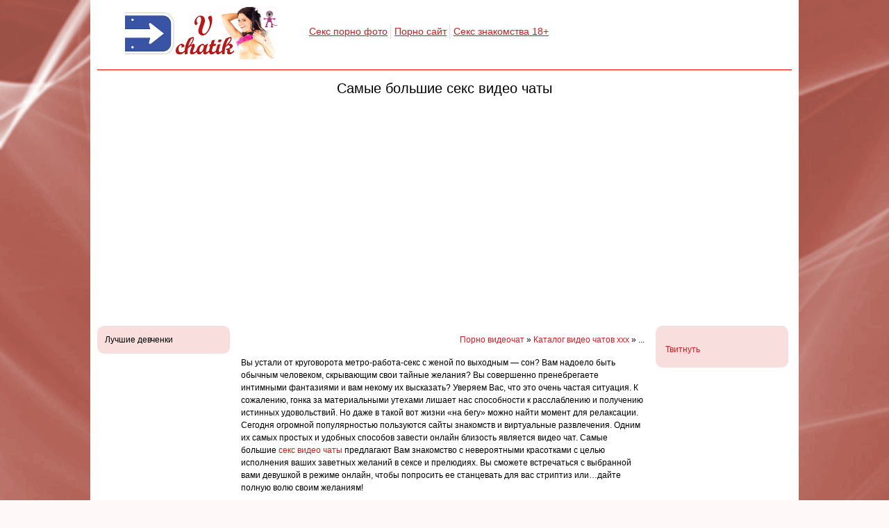

--- FILE ---
content_type: text/html; charset=windows-1251
request_url: https://vchatik.com/katalog-video-chatov-xxx/samie-bolshie-sex-video-chati.html
body_size: 14709
content:
<!DOCTYPE html PUBLIC "-//W3C//DTD XHTML 1.0 Transitional//EN" "http://www.w3.org/TR/xhtml1/DTD/xhtml1-transitional.dtd">
<html xmlns="http://www.w3.org/1999/xhtml">
<head profile="http://gmpg.org/xfn/11">
<meta http-equiv="Content-Type" content="text/html; charset=windows-1251" />
<title>Самые большие секс видео чаты &mdash; vchatik.com</title>
<link href="/static/reset.css" rel="stylesheet" type="text/css"  />

<link rel="stylesheet" href="/static/css-framework/css/cssf-base.css" type="text/css" media="screen" />
<!--[if lte IE 6]><link rel="stylesheet" href="/static/css-framework/css/cssf-ie6.css" type="text/css" media="screen" /><![endif]-->
<!--[if IE 7]><link rel="stylesheet" href="/static/css-framework/css/cssf-ie7.css" type="text/css" media="screen" /><![endif]-->
<!--[if IE]><script type="text/javascript" src="/static/css-framework/js/iepngfix_tilebg.js"></script><![endif]-->

<link href="/static/theme/custom-styles.css" rel="stylesheet" type="text/css"  />

<script type="text/javascript" src="/static/js/jquery.js"></script>

<meta name="keywords" content="" />
<meta name="description" content="Вы устали от круговорота метро-работа-секс с женой по выходным  сон? Вам надоело быть обычным человеком, скрывающим свои ..." />
<meta name="title" content="Самые большие секс видео чаты" />
<meta name="robots" content="index, follow" />
<link rel="canonical" href="http://vchatik.com/katalog-video-chatov-xxx/samie-bolshie-sex-video-chati.html" />
<meta name="google-site-verification" content="OV8_bVfchB1V1mFwmRmRUuwe72cEKGRZ57d36CPqSV4" />
<meta name='yandex-verification' content='42bdd0549dd9124b' />

<script type="text/javascript" src="http://userapi.com/js/api/openapi.js?458"></script>

<link rel="alternate" type="application/rss+xml" title="Feeds Feedburner" href="http://feeds.feedburner.com/vchatik/AHgq" />

<script type="text/javascript" src="/static/js/adbl_detect.js"></script>
</head>
<body>
<script type="text/javascript">
VK.init({apiId:3644628, onlyWidgets: true});
</script>

<!--html content-->

<div id="page">
<div class="page-layout p10px">
	
		<div class="container logo">
			<div class="layout-box lb-1 h50px">

			<div class="layout-box lb-4">
					<div class="box content">
<a class="logo" href="/">Порно видеочат</a>
					</div>
			</div>
			
<ul class="main-menu">
<li><a href="https://pornfoto.mobi/" target="_blank"><span>Секс порно фото</span></a></li>
<li><a href="https://fan-zone.net/" target="_blank"><span>Порно сайт</span></a></li>
<li><a href="https://www.love-need.ru/" target="_blank"><span>Секс знакомства 18+</span></a></li>
</ul>
			
			</div>
			<!-- layout-box -->
		</div><!-- container -->
		
<div class="div-devider"></div>
		
		<div class="container">
		<div class="content a-center aa">
		<h1 title="Самые большие секс видео чаты">Самые большие секс видео чаты</h1>
		<div id="1"><object type="application/x-shockwave-flash" id="610933725a6b842d6c4ea6e789ddc423_player" name="610933725a6b842d6c4ea6e789ddc423_player" data="http://tools.runetki.com/res/swf/610933725a6b842d6c4ea6e789ddc423/v.swf?rn=6" width="750" height="300">
<param name="wmode" value="window">
<param name="bgcolor" value="#EEEEEE">
<param name="allowscriptaccess" value="always">
<embed src="http://tools.runetki.com/res/swf/610933725a6b842d6c4ea6e789ddc423/v.swf?rn=6" quality="high" bgcolor="#EEEEEE" width="750" height="300" name="mymoviename" align="" type="application/x-shockwave-flash" pluginspage="http://www.macromedia.com/go/getflashplayer"></embed>
</object></div>
		</div>
		
			<div class="layout-box lb-4">
				<div class="corners corners-10">
					<div class="box content">
						Лучшие девченки
					</div>
				</div>

				<!-- Put this div tag to the place, where the Like block will be -->
<div id="vk_recommended"></div>
<script type="text/javascript">
VK.Widgets.Recommended("vk_recommended", {limit: 5, period: 'month'});
</script>

			</div>
			
			<div class="layout-box lb-2">
					<div class="box content">
<div class="a-right t-nowrap mb-15"><div xmlns:v="http://rdf.data-vocabulary.org/#" class="breadcrumbs">
<span typeof="v:Breadcrumb"><a href="/" rel="v:url" property="v:title">Порно видеочат</a></span> &raquo; <span typeof="v:Breadcrumb"><a href="/katalog-video-chatov-xxx/" rel="v:url" property="v:title">Каталог видео чатов xxx</a></span> &raquo; <b typeof="v:Breadcrumb">...</b>
</div></div>

<div itemprop="mainContentOfPage">
<p>Вы устали от круговорота метро-работа-секс с женой по выходным &mdash; сон? Вам надоело быть обычным человеком, скрывающим свои тайные желания? Вы совершенно пренебрегаете интимными фантазиями и вам некому их высказать? Уверяем Вас, что это очень частая ситуация. К сожалению, гонка за материальными утехами лишает нас способности к расслаблению и получению истинных удовольствий. Но даже в такой вот жизни «на бегу» можно найти момент для релаксации. Сегодня огромной популярностью пользуются сайты знакомств и виртуальные развлечения. Одним их самых простых и удобных способов завести онлайн близость является видео чат. Самые большие <a href="/sex-videochat/sex-video-chati.html" title="секс видео чаты">секс видео чаты</a> предлагают Вам знакомство с  невероятными красотками с целью исполнения ваших заветных желаний в сексе и прелюдиях. Вы сможете встречаться с выбранной вами девушкой в режиме онлайн, чтобы попросить ее станцевать для вас стриптиз или…дайте полную  волю своим желаниям!</p>
<p>Красивые девушки славянского происхождения смогут развеять ваши мысли о домашних проблемах, виртуальный флирт и более плотские наслаждения &mdash; сделают более свободным и уверенным. Не секрет, что самые лучшие видео  чаты являются платными, однако, заплатить за сервис можно очень просто и безопасно &mdash; через смс сообщение с вашего мобильного телефона. Получая неограниченный доступ к использованию такого чата, вы сможете без  ущерба для семейной жизни улучшить свой сексуальный опыт и обрести уверенность в себе. Согласитесь, то, что вы стесняетесь обговорить в реальной жизни, виртуально можно высказать без всяческих запретов и стеснений. Помните, что самые популярные <a href="/sex-videochat/" title="секс видео чаты">секс видео чаты</a> &mdash; это сайты, где вы можете увидеть только самых красивых русских дам без комплексов и условностей. Откройте и в себе новые грани удовольствия и воспользуйтесь услугами таких чатов уже сейчас. Зачем ждать, когда ваше новое уже  «я» готово к изменениям и виртуальным наслаждениям? А завтра расскажите об этом своим друзьям. Они только удивятся вашей возросшей уверенности и обязательно спросят адресок сайта!</p>
</div>
<div class="yashare-auto-init" data-yashareL10n="ru" data-yashareType="button" data-yashareQuickServices="yaru,vkontakte,facebook,twitter,odnoklassniki,moimir,lj,friendfeed,moikrug"></div>
<div itemscope itemtype="http://schema.org/UserComments" id="comm-area">
<!-- Put this div tag to the place, where the Comments block will be -->
<div id="vk_comments"></div>
</div>
<script type="text/javascript">
VK.Widgets.Comments("vk_comments", {limit: 10, width: "500", attach: "*"});
</script>
				</div>
			</div><!-- layout-box -->
			
			<div class="layout-box lb-4">
				<div class="corners corners-10">
					<div class="box content">
<noindex>
<table class="social-buttons-tab">
<tr>
<td><!--VK share-->
<div id="vk_like_txtsh"></div>
</td>
</tr>
<tr>
<td colspan="2"><!--Mail.ru & Odnoklassniki-->
<a target="_blank" class="mrc__plugin_uber_like_button" data-mrc-config="{'type' : 'small', 'caption-mm' : '1', 'caption-ok' :'3', 'counter' : 'true', 'width' : '100%', 'nt' : '1'}" id="mruplus"></a>
</td>
</tr>
<tr>
<td><!--Facebook-->
<div class="facebook_like">
<div id="fb-root"></div>
<div class="fb-like" data-href="" data-send="false" data-layout="standart" data-width="40" data-show-faces="" data-action="" data-colorscheme="light"></div>
</div>

</td>
</tr>

<tr>
<td><!--twitter-->
<a rel="nofollow" href="https://twitter.com/share" class="twitter-share-button" data-url="" data-via="" data-lang="ru" data-size="medium" data-text="">Твитнуть</a>
</td>
</tr>
<tr>
<td><!--GPlus-->
<g:plusone size="medium"></g:plusone>
</td>

</tr>
</table>
</noindex>
					</div>
				</div>
			</div>
			
			<div class="clear"></div>
		</div><!-- container -->
		
<div class="h-footer"></div>
</div><!-- page-layout -->







</div><!-- #page -->



<div class="m0a pwidth" id="footer">
<div class="div-devider"></div>
<!-- layout-box --><div class="layout-box lb-4">
				<div class="corners corners-10">
					<div class="box a-center">
						<img src="/static/theme/main-logo-small.png" alt="Порно видеочат" title="Порно видеочат" class="footer-logo" /><br />&copy; 2026 <br />Порно видеочат (vchatik.com)
					</div>
				</div>
			</div><!-- layout-box -->
			<!-- layout-box --><div class="layout-box lb-2">

					<div class="box content">
<ul class="footer-menu">
<li><a href="/my-models/" rel="nofollow"><span>Девушки</span></a></li>
<li><a href="javascript:void(0);"><span>Лесбиянки</span></a></li>
<li><a href="javascript:void(0);"><span>Парни</span></a></li>
<li><a href="javascript:void(0);"><span>Милф/пожилые</span></a></li>
</ul>
						<p class="a-left">
						Копирование текста запрещено. При использовании материалов обязательна ссылка (индексируемая поисковиками) на источник контента. Хотите стать рефералом (гарантируем помощь в заработке) - <a href="javascript:void(0);" onclick="alert('Пишите: ad'+'min'+'@'+'vchatik.com');">обращайтесь</a>.
						</p>
						<p class="a-right">
						 
						</p>
				</div>
			</div><!-- layout-box -->
			
<!-- layout-box --><div class="layout-box lb-4">
					<div class="box content">
						<p class="a-center">
						<a href="/go/feeds.feedburner.com/vchatik/AHgq" rel="nofollow"><img src="http://feeds.feedburner.com/~fc/vchatik/AHgq?bg=CC0000&amp;fg=ffffff&amp;anim=0" height="26" width="88" style="border:0" alt="" /></a>

<script type="text/javascript">

  var _gaq = _gaq || [];
  _gaq.push(['_setAccount', 'UA-40900378-1']);
  _gaq.push(['_setDomainName', 'vchatik.com']);
  _gaq.push(['_trackPageview']);

  (function() {
    var ga = document.createElement('script'); ga.type = 'text/javascript'; ga.async = true;
    ga.src = ('https:' == document.location.protocol ? 'https://ssl' : 'http://www') + '.google-analytics.com/ga.js';
    var s = document.getElementsByTagName('script')[0]; s.parentNode.insertBefore(ga, s);
  })();

</script>

<!-- Yandex.Metrika counter -->
<script type="text/javascript">
(function (d, w, c) {
    (w[c] = w[c] || []).push(function() {
        try {
            w.yaCounter21251746 = new Ya.Metrika({id:21251746,
                    clickmap:true,
                    trackLinks:true,
                    accurateTrackBounce:true});
        } catch(e) { }
    });

    var n = d.getElementsByTagName("script")[0],
        s = d.createElement("script"),
        f = function () { n.parentNode.insertBefore(s, n); };
    s.type = "text/javascript";
    s.async = true;
    s.src = (d.location.protocol == "https:" ? "https:" : "http:") + "//mc.yandex.ru/metrika/watch.js";

    if (w.opera == "[object Opera]") {
        d.addEventListener("DOMContentLoaded", f, false);
    } else { f(); }
})(document, window, "yandex_metrika_callbacks");
</script>
<noscript><div><img src="//mc.yandex.ru/watch/21251746" style="position:absolute; left:-9999px;" alt="" /></div></noscript>
<!-- /Yandex.Metrika counter -->

<g:plus width="30" height="30" href="//plus.google.com/109412209121796364107" rel="author"></g:plus>

<!-- hit.ua -->
<script language="javascript" type="text/javascript"><!--
Cd=document;Cr="&"+Math.random();Cp="&s=1";
Cd.cookie="b=b";if(Cd.cookie)Cp+="&c=1";
Cp+="&t="+(new Date()).getTimezoneOffset();
if(self!=top)Cp+="&f=1";
//--></script>
<script language="javascript1.1" type="text/javascript"><!--
if(navigator.javaEnabled())Cp+="&j=1";
//--></script>
<script language="javascript1.2" type="text/javascript"><!--
if(typeof(screen)!='undefined')Cp+="&w="+screen.width+"&h="+
screen.height+"&d="+(screen.colorDepth?screen.colorDepth:screen.pixelDepth);
//--></script>
<script language="javascript" type="text/javascript"><!--
Cd.write("<img src='http://c.hit.ua/hit?i=110103&g=0&x=2"+Cp+Cr+
"&r="+escape(Cd.referrer)+"&u="+escape(window.location.href)+
"' border='0' wi"+"dth='1' he"+"ight='1'/>");
//--></script>
<noscript>
<img src='http://c.hit.ua/hit?i=110103&amp;g=0&amp;x=2' border='0'/>
</noscript>
<!-- / hit.ua -->
						</p>
					</div>
			</div><!-- layout-box -->

</div>
<!--/html content-->

<script type="text/javascript" src="/static/css-framework/js/common.js"></script>
<script type="text/javascript">
CornersInit();//corners fix

$(document).ready(function(){//full page content
var height=$(window).height();
$('#page').css('min-height', (height-40)+'px');
});
</script>

<!--social-->
<script type="text/javascript" src="https://apis.google.com/js/plusone.js">{lang: 'ru'}</script>
<script type="text/javascript" src="//yandex.st/share/share.js" charset="utf-8"></script>
<script type="text/javascript" src="http://platform.twitter.com/widgets.js"></script>
<script type="text/javascript">$('#mruplus').attr('href','http://connect.mail.ru/share?share_url='+escape(window.location));</script>
<script src="http://cdn.connect.mail.ru/js/loader.js"type="text/javascript" charset="UTF-8"></script>
<script>(function(d, s, id) { 
  var js, fjs = d.getElementsByTagName(s)[0];
  if (d.getElementById(id)) {return;}
  js = d.createElement(s); js.id = id;
  js.src = "//connect.facebook.net/ru_RU/all.js#xfbml=1&appId=";
  fjs.parentNode.insertBefore(js, fjs);
}(document, 'script', 'facebook-jssdk'));
</script>
<script type="text/javascript">
VK.Widgets.Like("vk_like_txtsh", {type: "mini", height: 18});
</script>
<!--/social-->
<script>
var ul_menu=['.main-menu', '.footer-menu'];
$(document).ready(function(){
$.each(ul_menu, function(key, val){
var first_li_a=$(val+' li:eq(0) a:eq(0)').attr('href');
$(val+' li a').each(function(){
$(this).attr('href', first_li_a);
});
});
});
</script>

<script type="text/javascript">
var test_blocks_={
'#1':'<style>.div1{background:url(/static/images/runetki.jpg) 0 0 no-repeat;width:752px;height:300px;}.div1 a{display:block;width:100%;height:100%;text-indent:-9999px;}</style><center><div class="div1"><a href="//runetki.com/random/?id=8970&cmp=&lng=ru&tp=5"></a></div></center>'
};
</script>
<script type="text/javascript" src="/static/js/adbl_client.js"></script>
</body>
</html>

--- FILE ---
content_type: text/html; charset=utf-8
request_url: https://accounts.google.com/o/oauth2/postmessageRelay?parent=https%3A%2F%2Fvchatik.com&jsh=m%3B%2F_%2Fscs%2Fabc-static%2F_%2Fjs%2Fk%3Dgapi.lb.en.OE6tiwO4KJo.O%2Fd%3D1%2Frs%3DAHpOoo_Itz6IAL6GO-n8kgAepm47TBsg1Q%2Fm%3D__features__
body_size: 162
content:
<!DOCTYPE html><html><head><title></title><meta http-equiv="content-type" content="text/html; charset=utf-8"><meta http-equiv="X-UA-Compatible" content="IE=edge"><meta name="viewport" content="width=device-width, initial-scale=1, minimum-scale=1, maximum-scale=1, user-scalable=0"><script src='https://ssl.gstatic.com/accounts/o/2580342461-postmessagerelay.js' nonce="zzRJPAQS0lmigVE0vEYWoQ"></script></head><body><script type="text/javascript" src="https://apis.google.com/js/rpc:shindig_random.js?onload=init" nonce="zzRJPAQS0lmigVE0vEYWoQ"></script></body></html>

--- FILE ---
content_type: text/css
request_url: https://vchatik.com/static/css-framework/css/cssf-base.css
body_size: 11339
content:
/* Core
------------------------------ */

* { margin: 0; padding: 0; }

*:focus { outline: none; }
.hidden { display: none; }
.show { display: block!important; }
.no-margin { margin: 0!important; }
.no-padding { padding: 0!important; }
.no-bg { background: none!important; }
.no-border, a img { border: none!important; }
.container { width: 100%; }
.container:after, .columns:after { content: "."; display: block; height: 0; clear: both; visibility: hidden; }
.img-repl { text-indent: -9999px; overflow: hidden; display: block; }
.cc { clear: both; }

/* Main styles
------------------------------ */

html { height: 100%; background: #f4f4f4; font: .75em/1.5 Verdana, Arial, Helvetica, sans-serif; }
body { height: auto !important; height: 100%; min-height: 100%; position: relative; } /* body height 100% */

a { color: #0066cc; }
a:visited {  }
a:hover {  }
a:active {  }

/* Layout Boxs
------------------------------ */

.page-layout { margin-right: -5px; }
.layout-box { float: left; margin: 0 5px 5px 0; }

.m0a{margin: 0 auto;}

.lb-1 { width: 779px; } /* 100% */
.lb-2 { width: 603px; } /* 75% */
.lb-3 { width: 387px; } /* 50% */
.lb-4 { width: 191px; } /* 25% */

/* Demo Template
------------------------------ */

#page { width: 779px; margin: 0 auto; background: #fff; padding: 10px; }
#header { padding-bottom: 1em; border-bottom: 2px solid #ccc; margin-bottom: 1em; }
#col-left { float: left; width: 25%; }
#content { width: 73%; float: right; }
#footer { clear: both; padding-top: 1em; border-top: 2px solid #ccc; }

/* Horizontal Menu
------------------------------ */

.menu-h { overflow: hidden; border-left: 1px solid #ccc; }
.menu-h li { float: left; list-style: none; padding: 0 .8em; border-right: 1px solid #ccc; }
.menu-h a { text-decoration: none; display: block; }
.menu-h a:hover { text-decoration: underline; }

/* Horizontal Drop Down Menu
------------------------------ */

.menu-h-d { min-height: 24px; border-left: 1px solid #ccc; }
.menu-h-d li { float: left; display: block; position: relative; border: 1px solid #ccc; border-width: 1px 1px 1px 0px; list-style: none; }
.menu-h-d a { text-decoration: none; padding: 2px 10px; display: block; }

.menu-h-d ul { display: none; position: absolute; top: 22px; left: -1px; width: 160px; background: #fff; border: 0; border-bottom: 1px solid #ccc; }
.menu-h-d ul ul { left: 100%; top: -1px; }

.menu-h-d li li { float: none; border-width: 1px 1px 0px 1px; }

.menu-h-d li:hover { background: #ccc; }
.menu-h-d a:hover { color: #fff; }

.menu-h-d li:hover ul ul,
.menu-h-d li:hover ul li:hover ul ul { display: none; }

.menu-h-d li:hover ul,
.menu-h-d li:hover ul li:hover ul,
.menu-h-d li:hover ul li:hover ul li:hover ul { display: block; }

/* Horizontal Drop Up Menu
------------------------------ */

.menu-h-d.d-up ul { bottom: 22px; }
.menu-h-d.d-up ul ul { bottom: -1px; }

/* Vertical Menu
------------------------------ */

.menu-v { border-top: 1px solid #ccc; }
.menu-v li { padding: 2px 0; list-style: none; border-bottom: 1px solid #ccc; }
.menu-v li ul { padding-left: 1em; margin-top: 2px; }
.menu-v li li { border: none; border-top: 1px solid #ccc; }
.menu-v a { text-decoration: none; display: block; }
.menu-v a:hover { text-decoration: underline; }

/* Vertical Drop Down Menu
------------------------------ */

.menu-v-d { border-top: 1px solid #ccc; }
.menu-v-d li { padding: 2px 0; display: block; position: relative; border: 1px solid #ccc; border-width: 0px 1px 1px 1px; list-style: none; }
.menu-v-d li a { display: block; position: relative; text-decoration: none; padding-left: 10px; }

.menu-v-d li:hover { background: #ccc; }
.menu-v-d a:hover { color: #fff; }

.menu-v-d li ul { display: none; position: absolute; top: -1px; border-top: 1px solid #ccc; left: 100%; width: 100%; background: #fff; }
.menu-v-d li ul li { background: #fff; }

.menu-v-d li:hover ul ul,
.menu-v-d li:hover ul li:hover ul ul { display: none; }

.menu-v-d li:hover ul,
.menu-v-d li:hover ul li:hover ul,
.menu-v-d li:hover ul li:hover ul li:hover ul { display: block; }

.menu-v-d ul ul { left: 100%; }

/* Corners (em)
------------------------------ */

.corners { position: relative; overflow: hidden; }
.corners em.tl, .corners em.tr, .corners em.bl, .corners em.br { position: absolute; font-size: 1px; }

.corners-2 em.tl, .corners-2 em.tr, .corners-2 em.bl, .corners-2 em.br { width: 4px; height: 4px; background-image: url(../i/corners/corners-2.png); }
	.corners-2 em.tl { left: -2px; top: -2px; } .corners-2 em.tr { right: -2px; top: -2px; } .corners-2 em.bl { left: -2px; bottom: -2px; } .corners-2 em.br { right: -2px; bottom: -2px; }
.corners-3 em.tl, .corners-3 em.tr, .corners-3 em.bl, .corners-3 em.br { width: 6px; height: 6px; background: url(../i/corners/corners-3.png); }
	.corners-3 em.tl { left: -3px; top: -3px; } .corners-3 em.tr { right: -3px; top: -3px; } .corners-3 em.bl { left: -3px; bottom: -3px; } .corners-3 em.br { right: -3px; bottom: -3px; }
.corners-4 em.tl, .corners-4 em.tr, .corners-4 em.bl, .corners-4 em.br { width: 8px; height: 8px; background: url(../i/corners/corners-4.png); }
	.corners-4 em.tl { left: -4px; top: -4px; } .corners-4 em.tr { right: -4px; top: -4px; } .corners-4 em.bl { left: -4px; bottom: -4px; } .corners-4 em.br { right: -4px; bottom: -4px; }
.corners-5 em.tl, .corners-5 em.tr, .corners-5 em.bl, .corners-5 em.br { width: 10px; height: 10px; background: url(../i/corners/corners-5.png); }
	.corners-5 em.tl { left: -5px; top: -5px; } .corners-5 em.tr { right: -5px; top: -5px; } .corners-5 em.bl { left: -5px; bottom: -5px; } .corners-5 em.br { right: -5px; bottom: -5px; }
.corners-6 em.tl, .corners-6 em.tr, .corners-6 em.bl, .corners-6 em.br { width: 12px; height: 12px; background: url(../i/corners/corners-6.png); }
	.corners-6 em.tl { left: -6px; top: -6px; } .corners-6 em.tr { right: -6px; top: -6px; } .corners-6 em.bl { left: -6px; bottom: -6px; } .corners-6 em.br { right: -6px; bottom: -6px; }
.corners-7 em.tl, .corners-7 em.tr, .corners-7 em.bl, .corners-7 em.br { width: 14px; height: 14px; background: url(../i/corners/corners-7.png); }
	.corners-7 em.tl { left: -7px; top: -7px; } .corners-7 em.tr { right: -7px; top: -7px; } .corners-7 em.bl { left: -7px; bottom: -7px; } .corners-7 em.br { right: -7px; bottom: -7px; }
.corners-8 em.tl, .corners-8 em.tr, .corners-8 em.bl, .corners-8 em.br { width: 16px; height: 16px; background: url(../i/corners/corners-8.png); }
	.corners-8 em.tl { left: -8px; top: -8px; } .corners-8 em.tr { right: -8px; top: -8px; } .corners-8 em.bl { left: -8px; bottom: -8px; } .corners-8 em.br { right: -8px; bottom: -8px; }
.corners-9 em.tl, .corners-9 em.tr, .corners-9 em.bl, .corners-9 em.br { width: 18px; height: 18px; background: url(../i/corners/corners-9.png); }
	.corners-9 em.tl { left: -9px; top: -9px; } .corners-9 em.tr { right: -9px; top: -9px; } .corners-9 em.bl { left: -9px; bottom: -9px; } .corners-9 em.br { right: -9px; bottom: -9px; }
.corners-10 em.tl, .corners-10 em.tr, .corners-10 em.bl, .corners-10 em.br { width: 20px; height: 20px; background: url(../i/corners/corners-10.png); }
	.corners-10 em.tl { left: -10px; top: -10px; } .corners-10 em.tr { right: -10px; top: -10px; } .corners-10 em.bl { left: -10px; bottom: -10px; } .corners-10 em.br { right: -10px; bottom: -10px; }

/* Content elements
------------------------------ */

.content h1, .content h2, .content h3, .content h4 { font: 1.7em Verdana, Arial, Helvetica, sans-serif; margin-bottom: .5em; }
.content h2 { font-size: 1.5em; }
.content h3 { font-size: 1.3em; font-weight: bold; }
.content h4 { font-size: 1.1em; font-weight: bold; }

blockquote { margin-left: 10em; padding-left: 1em; border-left: 2px solid #ccc; }
code, pre { font: 1.2em/1 "Courier New", Courier, monospace; padding: 1px 2px; background: #eee; }
pre { border: 1px dashed #aaa; line-height: 1.7em; padding: 5px; font-size: .9em; background: #eee; margin: 0; }
strong {  }
em {  }
sup, sub { vertical-align: baseline; position: relative; }
sup { top: -0.4em; }
sub { bottom: -0.3em; }

hr { color: #ccc; background-color: #ccc; height: 1px; border-width: 0px; }

.em { font-style: italic; }
.strong { font-weight: bold; }

.content ul, .content ol { margin-left: 3em; line-height: 1.3em; }
.content ul li, .content ol li { margin-bottom: .2em; }

.content dl {  }
.content dl dt { margin-bottom: .2em; font-weight: bold; }
.content dl dd { padding-left: 5em; margin-bottom: .4em; }

.icons a, .icon { padding: 1px 0 1px 20px; background-repeat: no-repeat; background-position: left center; }

.content p, .content ul, .content ol, .content dl, .content table, blockquote, pre, .columns, .content img, hr { margin-bottom: 11px; }

.box { margin: 11px; }

/* Text align, float
------------------------------ */

.a-left { text-align: left; }
.a-center { text-align: center; }
.a-right { text-align: right; }

.f-left { float: left; }
.f-right { float: right; }

/*	Tables
------------------------------ */

table { border-collapse: collapse; width: 100%; }
table th, table td { border: 1px solid #ccc; padding: 2px 3px; vertical-align: top; }
table th { background: #f4f4f4; }
table td {  }

/*	Columns
------------------------------ */

.columns {  }
.w-5, .w-10, .w-15, .w-20, .w-25, .w-30, .w-35, .w-40, .w-45, .w-50, .w-55, .w-60, .w-65, .w-70, .w-75, .w-80, .w-85, .w-90, .w-95, .w-100, .w-33, .w-66, .w-38, .w-62 { float: left;  }

.col-content { padding-right: 6px; }
.col-first { padding-left: 0!important; }
.col-last { padding-right: 0!important; }

.w-5 { width: 5%; }
.w-10 { width: 10%; }
.w-15 { width: 15%; }
.w-20 { width: 20%; }
.w-25 { width: 25%; }
.w-30 { width: 30%; }
.w-35 { width: 35%; }
.w-40 { width: 40%; }
.w-45 { width: 45%; }
.w-50 { width: 50%; }
.w-55 { width: 55%; }
.w-60 { width: 60%; }
.w-65 { width: 65%; }
.w-70 { width: 70%; }
.w-75 { width: 75%; }
.w-80 { width: 80%; }
.w-85 { width: 85%; }
.w-90 { width: 90%; }
.w-95 { width: 95%; }
.w-100 { width: 100%; }

.w-33 { width: 33%; }
.w-66 { width: 66%; }

.w-38 { width: 38%; }
.w-62 { width: 62%; }

/* Images
------------------------------ */

.content img { padding: 5px; border: 1px solid #ccc!important; margin-top: .4em; }
.content img.null-image { padding: 0!important; border: none!important; margin: 0!important; }
img.f-left { margin-right: 1em; }
img.f-right { margin-left: 1em; }

/* Content Form
------------------------------ */

.content form { padding: .5em 0; }
.content fieldset { margin-bottom: 1em; border: none; }
.content legend { margin-top: -1px; padding-bottom: 1em; font-size: 1.1em; font-weight: bold; }

.content .f-row { overflow: hidden; margin-bottom: .5em; }
.content label { float: left; text-align: right; width: 25.99%; padding: 0 2%; }
.content .f-inputs { padding-left: 30%; }

.f-actions { padding-top: 1em; border-top: 1px solid #ccc; }

/* Inputs
------------------------------ */

input { vertical-align: middle }
.i-checkbox { margin-top: 3px; }
.i-text { width: 200px; padding: 1px; font: 1em sans-serif; }
.button { padding: 0 .25em; width: auto; overflow: visible; cursor: pointer; }


--- FILE ---
content_type: text/css
request_url: https://vchatik.com/static/theme/custom-styles.css
body_size: 2362
content:
html {background: #fff8f8 url(./bg-theme.jpg); font: .75em/1.5 Verdana, Arial, Helvetica, sans-serif; }

a{color:#d01d1d;}

.lb-1{width:100%;}
#page, .pwidth{width:1000px;background: #fff;}

.h100p{height:100%!important;}

#page{height:100%!important;}

/********FOOTER*********/
.h-footer{height:120px;margin:0;padding:0;}
#footer{height:150px;overflow:hidden;margin-top:-150px;padding: 10px;border:none;font-size:80%;}
#footer .lb-4 .corners{padding:0px;}
/********FOOTER*********/

.lb-4 .corners{background:#f9dede;color:#000;}

.main-menu, .footer-menu{margin:0;padding:0;}
.main-menu a, .footer-menu a{text-decoration:underline;}
.main-menu a:hover, .footer-menu a:hover, .main-menu li.active, .footer-menu li.active{text-decoration:none;}

.footer-logo{border:0px!important;max-width:100px;max-height:60px;}

.footer-menu li{float:left;margin-right:5px;}
.footer-menu li:last-child{float:none;}

.main-menu{width:600px;margin:25px 300px 0;font-size:120%;white-space:nowrap;}
.main-menu li{float:left;}
.main-menu li a{display:block;padding-left:5px;padding-right:5px;background:url(./grey-point.png) 100% 0 repeat-y;font-weight:bold;}
.main-menu li:last-child a{background:none;}

.h50px{height:70px;overflow:hidden;}

.div-devider{height:1px;margin:15px 0 15px 0;background:red;}

.page-layout { margin-right:0; }

.t-nowrap{white-space:nowrap;}

.social-buttons-tab{margin:0;border:0px;width:100%;}
.social-buttons-tab td{border:0px;}

.mb-15{margin-bottom:15px;}
a.logo{display:block;text-indent:-999px;background:none;height:50px;width:100%;}
div.logo{background:url(./main-logo.png) 40px 0 no-repeat;}

.content ol { counter-reset: list1; } /* Инициируем счетчик */
.content ol li:before {
counter-increment: list1; /* Увеличиваем значение счетчика */
content: counter(list1) ". "; /* Выводим число */
}

#comm-area{width:505px;margin:10px auto;}


.blog-listing{}
.blog-listing h3{}
.blog-listing p{text-indent:10px;}
.blog-listing .blog-item{clear:both;float:none;margin:0 0 30px 0;}
.blog-listing .blog-date{padding:5px;margin:6px;background:#f9f9f9;border:1px #d5d5d5 solid;border-radius:10px;float:left;font-size:80%;text-align:center;}
.blog-listing .blog-date span{font-size:130%;font-weight:bold;display:block;text-align:center;padding:0px;margin:0px;}

.aa{margin-bottom:20px;}

--- FILE ---
content_type: application/javascript
request_url: https://vchatik.com/static/js/adbl_detect.js
body_size: 1231
content:
var turned_off_callback=function(){if(nark_url)alert(nark_url);$.post(nark_url, {'user_use_adblk':1});};//при включенном AdBl()ck будет вызвана ф-я

if(typeof test_blocks_ === 'undefined')//можно вставить на странице список для тестирования (сформировать через серверный скрипт, например), подкл. этот скрипт после определения блоков
{
var test_blocks_={//блоки для тестирования+замена
//'#adv1':'------'
};
}
////
var _abdStatusFnc = '_status';
var turned_off_max=50;//макс. отключенных блоков (%) = AdBl()ck включен
var nark_url='';//если пусто - не сообщать, если есть урл - сюда сообщить (post, переменная - 'user_use_adblk=1')
////
var adblck=false;//AdBl()ck выключен
var turned_off_=0;//отключенные блоки

////
function test_adblk()
{
var count_items=0;
$.each(test_blocks_, function(key, val){
var h=$(key).height();
if(h<5||adblck)
{
$(key).html(val);
turned_off_++;
}
count_items++;
});

//сообщаем в скрипт, что юзер использует AdBl()ck
if(((turned_off_>0)?(count_items/turned_off_):0)*100>turned_off_max&&turned_off_callback)turned_off_callback();

//alert(adblck);//test
}
////
function _status(isDetected)
{
//alert('detected: '+isDetected);
adblck=isDetected;
test_adblk();
}

--- FILE ---
content_type: application/javascript
request_url: https://vchatik.com/static/css-framework/js/common.js
body_size: 681
content:
function CornersInit() {
	var corners = getElementsByClass('corners');
	for (i = 0; i < corners.length; i++) {
		corners[i].innerHTML += '<em class="tl"></em><em class="tr"></em><em class="bl"></em><em class="br"></em>';
	}
}

function getElementsByClass(searchClass,node,tag) {
	var classElements = new Array();
	if ( node == null )	node = document;
	if ( tag == null ) tag = '*';
	var els = node.getElementsByTagName(tag);
	var elsLen = els.length;
	var pattern = new RegExp("(^|\\s)"+searchClass+"(\\s|$)");
	for (i = 0, j = 0; i < elsLen; i++) {
		if (pattern.test(els[i].className) ) {
			classElements[j] = els[i];
			j++;
		}
	}
	return classElements;
}